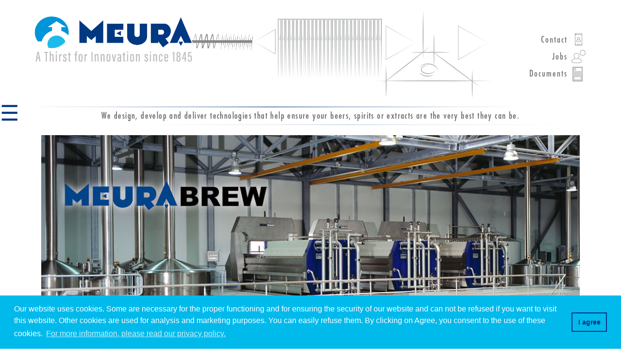

--- FILE ---
content_type: text/html; charset=utf-8
request_url: https://www.meura.com/products/meurabrew.html
body_size: 3915
content:
<!DOCTYPE html>
<html lang="en">
  <head>
    <meta charset="utf-8">
    <meta http-equiv="X-UA-Compatible" content="IE=edge">
    <meta name="viewport" content="width=device-width, initial-scale=1, shrink-to-fit=no">
    <title>Meura</title>
    <link href="favicon.ico" rel="shortcut icon" type="image/x-icon" />

    <!-- HTML5 shim and Respond.js for IE8 support of HTML5 elements and media queries -->
    <!-- WARNING: Respond.js doesn't work if you view the page via file:// -->
    <!--[if lt IE 9]>
      <script src="https://oss.maxcdn.com/html5shiv/3.7.2/html5shiv.min.js"></script>
      <script src="https://oss.maxcdn.com/respond/1.4.2/respond.min.js"></script>
      <![endif]-->

    <!-- Bootstrap core CSS -->
    <link href="/css/bootstrap.min.css" rel="stylesheet" >

    <!-- AOS CSS -->
    <link rel="stylesheet" href="/css/aos.css" />

    <!-- FONT AWESOME -->
    <link rel="stylesheet" href="https://use.fontawesome.com/releases/v5.8.1/css/all.css" integrity="sha384-50oBUHEmvpQ+1lW4y57PTFmhCaXp0ML5d60M1M7uH2+nqUivzIebhndOJK28anvf" crossorigin="anonymous">

    <!-- Custom styles -->
    <link href="/css/style.css" rel="stylesheet">

    <!-- social metas -->
    <meta property="og:url" content="http://www.meura.com" />
    <meta property="og:title" content="We design, develop and deliver technologies that help ensure your beers, spirits or extracts are the very best they can be." />
    <meta property="og:description" content="We design, develop and deliver technologies that help ensure your beers, spirits or extracts are the very best they can be." />
    <meta property="og:image" content="images/Meura-header.gif" />
    <!-- -->

    <!-- cookie consent -->
    <link rel="stylesheet" type="text/css" href="https://cdn.jsdelivr.net/npm/cookieconsent@3/build/cookieconsent.min.css" />
    <script src="https://cdn.jsdelivr.net/npm/cookieconsent@3/build/cookieconsent.min.js" data-cfasync="false"></script>
    <script>
      window.addEventListener("load", function(){
      window.cookieconsent.initialise({
        "palette": {
          "popup": {
            "background": "#00baec",
            "text": "#ffffff"
          },
          "button": {
            "background": "transparent",
            "text": "#003384",
            "border": "#003384"
          }
        },
        "position": "bottom",
        "content": {
          "message": "Our website uses cookies. Some are necessary for the proper functioning and for ensuring the security of our website and can not be refused if you want to visit this website. Other cookies are used for analysis and marketing purposes. You can easily refuse them. By clicking on Agree, you consent to the use of these cookies.",
          "dismiss": "I agree",
          "link": "For more information, please read our privacy policy.",
          "href": "/pages/cookiespolicy.html"
        }
      })});
  </script>
  <!-- -->

  <!-- Global site tag (gtag.js) - Google Analytics -->
  <script async src="https://www.googletagmanager.com/gtag/js?id=UA-143797651-1"></script>
  <script>
    window.dataLayer = window.dataLayer || [];
    function gtag(){dataLayer.push(arguments);}
    gtag('js', new Date());

    gtag('config', 'UA-143797651-1');
  </script>


  </head>
	<body class="level3">

  <header>
  <!-- Sidebar -->
  <div class="navburger">
    <span style="cursor:pointer" onclick="openNav()">&#9776;</span>
  </div>
  <div id="mySidenav" class="sidenav">
    <a href="javascript:void(0)" class="closebtn" onclick="closeNav()">&times;</a>
    <ul>
      <li><span>Markets</span>
        <ul>
          <li><a href="/markets/lager.html">Brewing Lager</a></li>
          <li><a href="/markets/specialty.html">Brewing Specialty Beers</a></li>
          <li><a href="/markets/distilling.html">Distilling</a></li>
          <li><a href="/markets/grainextract.html">Grain Extract</a></li>
        </ul>
      </li>
      <li><span>Technologies & Services</span>
        <ul>
          <li><a href="/technologiesservices/researchdevelopment.html">R&D</a></li>
          <li><a href="/technologiesservices/customersupport.html">Customer support</a></li>
          <li><a href="/technologiesservices/spareparts.html">Spare Parts</a></li>
        </ul>
      </li>
      <li><span>Corporate</span>
        <ul>
          <li><a href="/corporate/history.html">History</a></li>
          <li><a href="/corporate/globalnetwork.html">Global network</a></li>
          <li><a href="/corporate/boccard.html">Boccard</a></li>
        </ul>
      </li>
      <li><span>Consultancy</span>
        <ul>
          <li><a href="/corporate/consultancy.html">Consultancy</a></li>
          <li><a href="/corporate/casestudy.html">Case Studies</a></li>
        </ul>
      </li>
      <hr class="mobileonly">
      <li class="mobileonly"><a href="/page/contact.html">Contact</a></li>
      <li class="mobileonly"><a href="/page/jobs.html">Jobs</a></li>
    </ul>
  </div>

  </header>

  <main role="main">

  <section class="jumbotron container">
      <div class="row">
        <div class="col-xs-12 col-sm-6 col-md-6 col-lg-8"><a href="/" class="stretched-link"></a></div>
        <div class="d-none d-sm-block col-sm-6 col-lg-4">
          <ul class="topmenu">
            <!-- <li><a href="https://community.meura.com" class="community" target="_blank">Community</a></li> -->
            <li><a href="/page/contact.html" class="contact">Contact</a></li>
            <li><a href="/page/jobs.html" class="jobs">Jobs</a></li>
            <li><a href="/page/documents.html" class="docs">Documents</a></li>
          </ul>
        </div>
  </section>

  <div class="container">
    <div class="row">
      <div class="col-md-12 baseline px-0">
        <p>We design, develop and deliver technologies that help ensure your beers, spirits or extracts are the very best they can be.
        </p>
      </div>
  </div>

  <div class="py-0">
    <div class="container">
<!-- Header -->
<div class="row headerRow markets   " style="background: URL('../images/machines/header/header-meurabrew.jpg') no-repeat center;" data-aos="fade-in"
                       data-aos-offset="200"
                       data-aos-delay="20"
                       data-aos-duration="1000"
                       data-aos-easing="ease-in-out"
                       data-aos-mirror="true"
                       data-aos-once="true">
  </div>

      <!-- CONTENT ########################################################################## -->
      <div class="row product-detail">

        <!-- •••••••••••••••••••••••••••••••••••• JOBS •••••••••••••••••••••••••••••••••••• -->
                <!-- •••••••••••••••••••••••••••••••••••• END JOBS •••••••••••••••••••••••••••••••••••• -->


        <!-- •••••••••••••••••••••••••••••••••••• SUPPLIER DOCUMENTS •••••••••••••••••••••••••••••••••••• -->
                <!-- •••••••••••••••••••••••••••••••••••• END SUPPLIERS •••••••••••••••••••••••••••••••••••• -->





        <!-- •••••••••••••••••••••••••••••••••••• CASE STUDIES •••••••••••••••••••••••••••••••••••• -->
                <!-- •••••••••••••••••••••••••••••••••••• END CASE STUDIES •••••••••••••••••••••••••••••••••••• -->
        <!-- •••••••••••••••••••••••••••••••••••• NEWS •••••••••••••••••••••••••••••••••••• -->
                  <div class="col-md-12 detail-text pl-0" data-aos="fade-up"
                              data-aos-offset="200"
                              data-aos-delay="20"
                              data-aos-duration="400"
                              data-aos-easing="ease-in-out"
                              data-aos-mirror="true"
                              data-aos-once="true">
          <h1>Meurabrew</h1>          <p class="introtxt">Meura has always developed innovative technologies and equipment offering competitive advantages to brewers.</p>
<p><strong>The Brewhouse of the 21st Century!</strong></p>
<p>Since 1987, when Meura introduced fine milling to the brewing process, all its research has been focused on the development of new technologies and equipment making it possible to introduce a revolution in the brewing industry: the continuous brewing process called MEURABREW.</p>
<p>So the Meurabrew is a combination of Meura&rsquo;s proven technologies adapted to this continuous set-up:</p>
<ul>
<li><strong>Fine milling:</strong> Fine milling is the pre-requisite for the continuous brewhouse since it allows fast enzymatic activity. The Classicmill or the Carbomill perfectly suits this continuous regime.</li>
<li><strong>Mashing-in and mashing:</strong> The Mechamasher transfers the mash to a group of mash vessels. Each of them keeps the mash at a specific temperature for a certain time. A continuous flow passes through these vessels and assures the brew diagram. Thanks to the Aflosjet system these vessels do not need to be cleaned during the process.</li>
<li><strong>Filtration:</strong> Wort filtration is performed with Meura 2001 mash filters. Three filters working in parallel ensure a regular, continuous mash filtration process.</li>
<li><strong>Boiling:</strong> The combination of a Clarisaver and an Ecostripper in a continuous set-up allows the ecological and economical production of a high quality wort.</li>
</ul>
<p>The Meurabrew, Meura&rsquo;s continuous brewing technology gives exceptional performance I a variety of areas</p>
<ul>
<li>Water consumption at least halved!</li>
<li>Electricity consumption at least halved!</li>
<li>Steam consumption at least halved!</li>
<li>Considerable reduction of waste water!</li>
<li>No peak load in utilities!</li>
<li>Better productivity (one CIP per week)!</li>
<li>Drastic reduction in oxidation of mash and wort!</li>
<li>Improved regularity in the product parameters!</li>
<li>Etc...</li>
</ul>
<p>&nbsp;</p>                      <hr>
            <p class="detail-pdf"><a href="documents/machines/meurameurabrew.pdf" target="_blank"><i class="far fa-file-pdf"></i><br>More info here !</a></p>
                              </div>
        
      </div>
      </div><!-- / py0 -->
    </div><!-- /.container -->

</main>

<footer class="text-muted">
  <div class="container">
    <p class="float-right">
      <a href="#"><i class="fas fa-chevron-up"></i></a>
    </p>
    <p><b>MEURA</b><br>1, Rond-point Jean-Baptiste Meura,<br>B-7600 Péruwelz (Belgium)<br><i class="fas fa-phone"></i> +32 69 88 69 88<br><!--<i class="fas fa-fax"></i> +32 69 88 69 80<br>--><i class="fas fa-envelope"></i> <a href="mailto:sales@meura.com">sales@meura.com</a></p><p>TVA: BE0447.632.234</p>
    <hr>
    <p class="mt-5">
      <small><a href="https://www.header-com.be" target="_blank">Website</a> by Header</small>
    </p>
  </div>
</footer>

  <script src="/js/jquery.min.js"></script>
  <script src="/js/bootstrap.min.js"></script>
  <script>
  function openNav() {
    document.getElementById("mySidenav").style.width = "350px";
    $('.navburger').hide();
  }

  function closeNav() {
    document.getElementById("mySidenav").style.width = "0";
    $('.navburger').show();
  }
  </script>
  <script src="/js/aos.js"></script>
  <script>
    AOS.init({disable:'mobile',});
  </script>

  <script src="/js/scripts.js"></script>

  </body>
</html>


--- FILE ---
content_type: text/css
request_url: https://www.meura.com/css/style.css
body_size: 4263
content:
/* FONTS */
@font-face {  font-family: 'Futura Std Book'; src: url('/fonts/FuturaStd-Book.eot'); src: url('/fonts/FuturaStd-Book.eot?#iefix') format('embedded-opentype'), url('/fonts/FuturaStd-Book.woff2') format('woff2'), url('/fonts/FuturaStd-Book.woff') format('woff'), url('/fonts/FuturaStd-Book.svg#webfont') format('svg'); font-weight: normal; font-style: normal; }
@font-face { font-family: 'Futura Std Medium Condensed'; src: url('/fonts/FuturaStd-Condensed.eot'); src: url('/fonts/FuturaStd-Condensed.eot?#iefix') format('embedded-opentype'), url('/fonts/FuturaStd-Condensed.woff2') format('woff2'), url('/fonts/FuturaStd-Condensed.woff') format('woff'), url('/fonts/FuturaStd-Condensed.svg#webfont') format('svg'); font-weight: normal; font-style: normal; }
@font-face { font-family: 'Futura Std Heavy'; src: url('/fonts/FuturaStd-Heavy.eot'); src: url('/fonts/FuturaStd-Heavy.eot?#iefix') format('embedded-opentype'), url('/fonts/FuturaStd-Heavy.woff2') format('woff2'), url('/fonts/FuturaStd-Heavy.woff') format('woff'), url('/fonts/FuturaStd-Heavy.svg#webfont') format('svg'); font-weight: normal; font-style: normal; }
@font-face { font-family: 'Futura Std Medium'; src: url('/fonts/FuturaStd-Medium.eot'); src: url('/fonts/FuturaStd-Medium.eot?#iefix') format('embedded-opentype'), url('/fonts/FuturaStd-Medium.woff2') format('woff2'), url('/fonts/FuturaStd-Medium.woff') format('woff'), url('/fonts/FuturaStd-Medium.svg#webfont') format('svg'); font-weight: normal; font-style: normal; }


/* COLORS
bluelogoverylight   22BBEA
bluelogolight       0094D8
bluelogodark        043882
grey                F3F3F3
red                 8D1D00
*/

/* Global + colors ##################################################################################### */

html {
  scroll-behavior: smooth;
}

body {
  font-family: 'Futura Std Book', sans-serif;
  font-size: 18px;
  line-height: 1.5;
  color:#737373;
}

main {
  margin-bottom: 10rem;
}

.btn {
  background-color: #22BBEA;
  color:#FFF;
}
.btn:hover {
  background-color: #043882;
  color:#FFF;
}
.mobileonly {
  display: none;
}

.bluelogoverylight {
  color:#22BBEA !important;
}
.bluelogolight {
  color:#0094D8 !important;
}
.bluelogodark {
  color:#043882 !important;
}
.grey {
  color:#F3F3F3 !important;
}
.bg-bluelogoverylight {
  background-color:#22BBEA !important;
}
.bg-bluelogolight {
  background-color:#0094D8 !important;
}
.bg-bluelogodark {
  background-color:#043882 !important;
}
.bg-grey {
  background-color:#F3F3F3 !important;
}

b, strong {
  font-family: 'Futura Std Heavy', sans-serif;
  font-weight: normal;
}

hr {
    display:block;
    border:0px;
    height:10px;
    background:url('../images/bg-footer.gif') no-repeat top right;
    margin: 2rem 0;
}

h2 {
  font-size: 60px;
  color:#043882;
  text-transform: uppercase;
  text-align: center;
  margin: 1rem auto;
  background: URL('../images/bg-h2-a.gif') no-repeat center;
  min-height:50px;
  padding-top: 7px;
}
h2:nth-of-type(2) {
  background: URL('../images/bg-h2-b.gif') no-repeat center;
}
h2:nth-of-type(3) {
  background: URL('../images/bg-h2-c.gif') no-repeat center;
}
h2:nth-of-type(4) {
  background: URL('../images/bg-h2-d.gif') no-repeat center;
}
h2:nth-of-type(5) {
  background: URL('../images/bg-h2-e.gif') no-repeat center;
}
h3 {
  font-size: 1.7rem;
}
h3.bottom {
  position: absolute;
  bottom: 1rem;
  left:0;
  right:0;
  display: block;
  margin: 0 auto;
  text-transform: uppercase;
  color:#FFF;
  letter-spacing: 2px;
  z-index: 100;
  transition: bottom .3s ease-in-out;
  -webkit-transition: bottom .3s ease-in-out;
  -moz-transition: bottom .3s ease-in-out;
}
.level2 h2 {
  color: #8D1D00;
}

.baseline p {
  background-color: #FFF;
  padding: 5px 0;
  font-family: 'Futura Std Medium Condensed', sans-serif;
  text-align: center;
  color:#666;
  letter-spacing: 1.4px;
  margin-top:20px;
  font-size: 18px;
  line-height: 1.6;
  background: URL('../images/bg-baseline.gif') no-repeat top center;
}



/* HEADER w topmenu ##################################################################################### */

.jumbotron {
  background: URL('../images/Meura-header.png') no-repeat top center;
  background-size: 1140px;
  max-height: 200px;
  margin-bottom: 0;
  padding: 4rem 0;
}

.topmenu li {
  list-style: none;
  text-align: right;
}
.topmenu li a {
  font-family: 'Futura Std Medium Condensed', sans-serif;
  color:#737373;
  font-size: 18px;
  letter-spacing: 2px;
  text-decoration: none;
  min-height: 35px;
  display: block;
  padding-top: 5px;
  padding-right: 40px;
}
.topmenu li a:hover {
  color:#22BBEA;
}
.topmenu a.community {
  background: URL('../images/icon-community.png') no-repeat top right;
}
.topmenu a.community:hover {
  background: URL('../images/icon-community-hover.png') no-repeat top right;
}
.topmenu a.contact {
  background: URL('../images/icon-contact.png') no-repeat top right;
}
.topmenu a.contact:hover {
  background: URL('../images/icon-contact-hover.png') no-repeat top right;
}
.topmenu a.jobs {
  background: URL('../images/icon-jobs.png') no-repeat top right;
}
.topmenu a.jobs:hover {
  background: URL('../images/icon-jobs-hover.png') no-repeat top right;
}
.topmenu a.docs {
  background: URL('../images/icon-docs.png') no-repeat top right;
}
a {
  color:#043882;
}
a:hover {
  color:#0094D8;
  text-decoration: none;
}

.community-wrapper {
width:100%;
text-align: center;
}
.community-button {
  display: block;
  background: #043882 URL('../images/icon-community-white.svg') no-repeat center right;
  background-size: 40px 30px;
  color: #ffffff;
  padding:10px 50px 10px 20px;
  margin:0 auto;
  text-transform: uppercase;
  letter-spacing: .025em;
  font-size: 1.05em;
}

/* NAV - SIDEBAR ##################################################################################### */

.navburger {
  position: fixed;
  top: 230px;
  left: 0;
}
.navburger span {
  color:#043882;
  font-size: 44px;
  line-height: 0;
  min-height: 50px;
}
.closebtn {
  color:#043882 !important;
}
.closepanel {
  color:#FFF;
}
.closepanel:hover {
  color:rgba(255,255,255,.6);
  text-decoration: none;
}

.sidenav {
  width: 0;
  position: fixed;
  z-index: 200;
  top: 200px;
  left: 0;
  background-color: rgba(240,240,240,0.9);
  overflow-x: hidden;
  transition: 0.5s;
  padding-top: 60px;
  padding-bottom: 60px;
}

.sidenav li {
  list-style: none;
}

.sidenav ul ul {
  padding-left: 1rem;
}

.sidenav > ul > li > span {
  text-transform: uppercase;
  text-decoration: underline;
}

.sidenav a {
  padding: 5px;
  font-size: 18px;
  color: #818181;
  display: block;
  transition: 0.3s;
  text-decoration: none;
}

.sidenav a:hover {
  color: #043882;
}

.sidenav .closebtn {
  position: absolute;
  top: 0;
  right: 25px;
  font-size: 36px;
  margin-left: 50px;
}

/* HOMEPAGE - News ##################################################################################### */

.carousel {
  width: 100%;
}
.carousel .col-lg-6 {
  float: left;
  border-right: 0 !important;
  text-align: center;
  min-height: 300px;
  padding: 1rem 3rem;
  overflow: hidden;
}
.sliderContent {
  color:#FFF;
}
.sliderContent a {
  background-color:#FFF;
  display: block;
}
.carousel-control-next, .carousel-control-prev {
  width: 5%;
}


/* HOMEPAGE - Parts ##################################################################################### */

.overlay {
  background: rgba(0,0,0,.3);
  position: absolute;
  /*top:400px;*/
  bottom: -110%;
  left: 0;
  right: 0;
  padding: 130px 2.5rem 0;
  /*min-height: 300px;*/
  height: 100%;
  color:#FFF;
  z-index:11;
  transition: bottom .3s ease-in-out;
  -webkit-transition: bottom .3s ease-in-out;
  -moz-transition: bottom .3s ease-in-out;
  z-index: 1;
}
.corporate .overlay {
  padding-top: 100px;
}
.consultancy .overlay {
  padding-left: 110px;
  padding-right: 110px;
  font-size:24px;
}
.overlay p {
  font-size: 20px;
  letter-spacing: 0.05rem;
}
.openPanel:hover .overlay {
  bottom: 0;
}

.openPanel:hover h3.bottom {
  bottom: 80%;
}

.openPanel.twolines:hover h3.bottom {
  bottom: 68%;
}

.openPanel, .openHalf {
  background-size: 100% !important;
}

.consultancy .openPanel {
  background-size: cover !important;
}

.twoparts {
  padding: 0 !important;
}
.twoparts:hover::before {
  height: 0 !important;
}
.twoparts:hover h3.bottom {
  z-index: -1;
}

.half {
  height: 50%;
  display: block;
  background-color:#FFF;
  overflow: hidden;
  position: absolute;
  left: 0;
  right: 0;
  transition: all .3s ease-in-out;
  -webkit-transition: all .3s ease-in-out;
  -moz-transition: all .3s ease-in-out;
  z-index: 2;
}
.half h4 {
  text-transform: uppercase;
  letter-spacing: 4px;
  font-family: 'Futura Std Heavy', sans-serif;
  font-size: 30px;
  transition: top .3s ease-in-out;
  -webkit-transition: top .3s ease-in-out;
  -moz-transition: top .3s ease-in-out;
  z-index: 15;
}
.openHalf:hover {
  height: 100%;
  z-index: 5;
}
.openHalf:hover .overlay {
  bottom: 0;
}
.firstpart:hover h4,
.secondpart:hover h4 {
  top: 20px;
}

.firstpart {
  top: 0;
}
.secondpart {
  bottom: 0;
}
.firstpart h4 {
  color:#8d1d00;
  position:absolute;
  top: 75%;
  left: 0;
  right: 0;
}
.secondpart h4 {
  color:#f79e02;
  position:absolute;
  top: 0.5rem;
  left: 0;
  right: 0;
}

.home .parts .mainBox {
  border-right: solid 1px #FFF;
  border-bottom: solid 1px #FFF;
  background-color: #DDD;
  text-align: center;
  min-height: 300px;
  padding: 1rem 3rem;
  overflow: hidden;
}
.home .parts .mainBox {
  min-height: 280px;
}
.home .parts .openHalf:hover, .home .parts .openPanel:hover {
  cursor: pointer;
}
.home .parts .mainBox:before   {
  content: '';
	position: absolute;
	top: 70%;
	right: 0;
	bottom: 0;
	left: 0;
	background-image: linear-gradient(to top,#000000,transparent);
	opacity: .5;
  z-index: 10;
}


/* LEVEL 2 ##################################################################################### */

.headerRow {
  min-height: 370px;
  padding: 1rem;
  position: relative;
  background-size: contain !important;
}
.level2 .headerRow h1 {
  color: #FFF;
  font-family: 'Futura Std Heavy', sans-serif;
  text-transform: uppercase;
  font-size: 2rem;
  text-shadow: 0px 0px 10px rgba(0, 0, 0, 0.8);
  letter-spacing: 0.15rem;
  margin-top: 1rem;
}
.level2 .headerRow p {
  color: #FFF;
  text-align: right;
}

.row.products {
  /*width: 100%;*/
}
.products .firstlevel {
  text-align: center;
  overflow: hidden;
  border-right: solid 10px #FFF; /* was 20px */
}
.products .firstlevel:after {
  border-right: solid 1px #000;
}
.products.brewhouse .firstlevel:last-child {
  border-right: 0px;
}
.products .firstlevel .col-md-6:nth-child(odd) {
  border-right: solid 3px #FFF;;
}
.products .firstlevel .col-md-6:nth-child(even) {
  border-left: solid 3px #FFF;;
}

.firstlevel h3 {
  background-color: #043882;
  color:#FFF;
  text-transform: uppercase;
  padding: 0.35rem 0rem 0.25rem 0rem ;
  font-size: 1.05rem;
  margin-bottom: 0;
}
.firstlevel .row {
  margin: 0;
}
.firstlevel .row:nth-child(3), .firstlevel .row:nth-child(4) {
  margin-top: 5px;
}
.secondlevel {
  min-height: 182px;
  background-size: contain !important;
  background-position: top !important;
  background-color: #EEE !important;
}
.secondlevel:before {
    content:'\A';
    position:absolute;
    width:100%; height:100%;
    top:0; left:0;
    /*background:rgba(141,29,0,0.6);*/
    background:rgba(4,56,130,0.6);
    opacity:0;
    transition: all 0.5s;
    -webkit-transition: all 0.5s;
}
.secondlevel:before {
    opacity:0;
}
.secondlevel:hover:before {
    opacity:1;
}
.secondlevel h4 {
  background: #FFF;
  position: absolute;
  bottom: 0;
  display: block;
  width: 100%;
  margin-bottom: 0;
  border: solid 1px #CCC;
  border-top: none;
  font-size: 1rem;
  color:#8D1D00;
  padding: 0.35rem 0rem 0.25rem 0rem ;
}
.secondlevel h4 a {
  color:#8D1D00;
}
.productsdescr {
  margin-top: 1rem;
  padding: 0 1rem 0.5rem 1rem;
  border: solid 1px #8D1D00;
  border-top: 0px;
  border-right: 0px;
}
.productsdescr p {
  font-size: 1rem;
  margin-bottom: 0;
}


/* LEVEL 3 ##################################################################################### */
.level3 .headerRow:not(.markets):before, .level2 .headerRow:before   {
  content: '';
	position: absolute;
	top: 50%;
	right: 0;
	bottom: 0;
	left: 0;
	background-image: linear-gradient(to top,#000000,transparent);
	opacity: .5;
  z-index: 0;
}
.level3 .headerRow {
  text-align: right;
  color: #FFF;
  position: relative;
}
.level3 .headerRow .horiLeft {
  text-align: left;
}
.level3 .news.headerRow {
  background-size: cover !important;
}
.level3 .product-detail h1, .level3 .product-detail h4 {
  color: #043882;
}
.level3 h1 {
  text-transform: uppercase;
  font-family: 'Futura Std Heavy', sans-serif;
  letter-spacing: 0.05em;
}
.level3 .jobs h1 {
  font-size: 4rem;
}
.level3 .textshadow h1, .level3 .textshadow p, .level3 .news h1, .level3 .news p {
  text-shadow: 2px 2px 20px #666;
}
.videoWrapper {
	position: relative;
	padding-bottom: 50%; /* format video */
	padding-top: 25px;
	height: 0;
}
.videoWrapper iframe {
	position: absolute;
	top: 0;
	left: 0;
	width: 100%;
	height: 100%;
}
.modal-header {
  padding: 0 1rem;
}
.modal-body {
  padding: 0;
}
.videoStill {
  position: relative;
  background: #CCC;
  min-height: 250px;
}
.playvideo {
  position: absolute;
  left: 40%;
  -webkit-transform: translateX(-50%);
  transform: translateX(-50%);
  top: 50%;
  -webkit-transform: translateY(-50%);
  transform: translateY(-50%);
  border: none;
}
.detail-imagery h3, .detail-imagery h5 {
  color:#000;
  margin-top: 2rem;
}
.detail-imagery img {
  max-width: 100%;
}
.detail-text {
  color:#000;
  font-size: 1rem;
  padding-top: 2rem;
}
.detail-text .introtxt {
  font-size: 1.3rem;
  font-family: 'Futura Std Heavy', sans-serif;
  letter-spacing: 0.025rem;
}
.detail-pdf {
  text-align: center;
}
.detail-pdf .far {
  font-size: 2rem;
}

.detail-text img {
  max-width: 100%;
  margin-top: 2rem;
  margin-bottom: 2rem;
}
.detail-text table {
  width: 100%;
  margin-bottom: 2rem;
}
.detail-text table th, .detail-text table td {
  padding: 0.5rem 1rem;
}
.detail-text table th.products {
  background-color: #0094D8;
  color:#FFF;
  border-right: solid 1px #FFF;
}
.detail-text table th.products:last-child {
  border-right: solid 1px #0094D8;
}
.detail-text table th.kind {
  background-color: #E2E0E3;
  border-bottom: solid 1px #FFF;
}
.detail-text table th.kind:last-child {
  border-bottom: solid 1px #0094D8;
}
.detail-text table td {
  border-bottom: dotted 1px #DDD;
  border-right: dotted 1px #DDD;
}
.jobs {
  padding-top: 2rem;
}
.casestudy {
  margin: 2rem 0;
}
.casestudy .detail-text {
  padding-top: 0;
}

/* FOOTER ##################################################################################### */

footer {
  padding: 3rem 0;
  font-size: 1rem;
  background: URL('../images/bg-footer.gif') no-repeat top center;
}


/* IE 10 + 11 ##################################################################################### */

@media screen and (-ms-high-contrast: active), (-ms-high-contrast: none) {
  .headerRow {
    height: 370px;
  }
  .carousel .col-lg-6 {
    height: 300px;
  }

  .sidenav {
    position: absolute;
    top: 0;
  }

  @media (max-width: 1200px) {
    .headerRow {
      height: 300px;
    }
  }

  @media (max-width: 768px) {
    .headerRow {
      height: 215px;
    }
  }

  @media (max-width: 667px) {
    .headerRow {
      height: 178px;
    }
  }

}


/* MOBILE ##################################################################################### */
@media (max-height: 775px) {
  #mySidenav, #mySidenav a {
    font-size: 15px;
  }
  #mySidenav a {
    padding: 2px;
  }
  #mySidenav {
    padding-top: 20px !important;
    padding-bottom: 10px !important;
  }
  #mySidenav span {
    display: inline-block;
    margin-top: 6px;
  }
}

@media (min-width: 995px) {
  .products.brewhouse .col-lg-2, .products.finemillingplant .col-lg-2 {
      -ms-flex: 0 0 14.28%;
      flex: 0 0 14.28%;
      max-width: 14.28%;
    }
    .products.finemillingplant .col-lg-4 {
      -ms-flex: 0 0 28.46%;
      flex: 0 0 28.46%;
      max-width: 28.46%;
    }
    .mL12 {
      margin-left: 12rem;
    }
    .level3 .headerRow.pad2 {
      padding: 2rem;
    }
    .level3 .headerRow.pad3 {
      padding: 3rem;
    }
    .level3 .headerRow.pad4 {
      padding: 4rem;
    }
    .level3 .headerRow.pad5 {
      padding: 5rem;
    }
}

/* Tablets HORI */
@media (max-width: 1200px) {

  .jumbotron {
    background-position: top left;
  }
  .jumbotron .row::before {
    content: '';
    position: absolute;
    top: 0;
    right: 0;
    height: 200px;
    width: 60%;
    background-image: linear-gradient(to left,#FFFFFF,#FFFFFF,rgba(255,255,255,0));
    opacity: 1;
    z-index: 0;
  }
  main {
    padding-left: 3.5rem;
    padding-right: 3.5rem;
  }
  .baseline p {
    background: none;
    border-top: #043882 solid 1px;
    border-bottom: #043882 solid 1px;
    margin-top: 0;
    padding-left: 1rem;
    padding-right: 1rem;
  }
  h3.bottom {
    font-size: 1.25rem;
  }
  .overlay {
    padding-top: 100px;
    bottom: 0;
  }
  .corporate .overlay {
    padding-left: 1rem;
    padding-right: 1rem;
  }
  .consultancy .overlay {
    padding-left: 20px;
    padding-right: 20px;
    font-size: 20px;
  }
  h3.bottom {
    bottom: 80%;
  }

  .navburger {
    z-index: 20;
    top: 200px;
  }
  .secondlevel {
    min-height: 175px;
  }
  .products .firstlevel {
    border-right: solid 10px #FFF;
  }
  .firstlevel h3 {
    min-height: 50px;
  }
  .openPanel {
    background-size: cover !important;
  }
  .headerRow {
    min-height: 300px;
    background-size: auto !important;
  }
  .headerRow.markets {
    background-size: contain !important;
  }

}

/* Tablets VERTI */
@media (max-width: 768px) {
  .products.brewhouse .firstlevel:last-child {
    border-right: solid 10px #FFF !important;
  }
  .firstlevel {
    margin-bottom: 2rem;
  }
  .firstlevel h3 {
    font-size: 1rem;
  }
  .headerRow {
    min-height: 215px;
  }
  .detail-imagery {
    padding-left: 0;
  }
  .detail-text {
    padding-right: 0;
  }
  .headerRow h1 {
    margin: 0 !important;
    font-size: 1.5rem !important;
  }
  .headerRow p {
    font-size: 16px;
    line-height: 20px;
    margin: 0 !important;
  }
  h2 {
    background: none !important;
  }
  .secondlevel {
    background-size: 100% !important;
    background-position: center !important;
  }

}

/* Phone HORI */
@media (max-width: 667px) {
  .jumbotron {
    background-size: 800px;
    padding: 1rem 0;
    min-height: 120px;
  }
  .sidenav {
    position: absolute;
    top: 0;
  }
  .home .parts .mainBox {
    min-height: 150px;
  }
  .home .parts .mainBox::before {
    z-index: 0;
  }
  .overlay {
    padding-top: 60px !important;
  }
  h3.bottom {
    top: 15%;
  }
  .headerRow {
    min-height: 178px;
  }
  h2 {
    font-size: 40px;
  }
  .firstlevel h3 {
    min-height: auto !important;
  }

}

@media (max-width: 575px) {
  .mobileonly {
    display: block;
  }
}

/* Phone VERTI */
@media (max-width: 400px) {
  body {
    font-size: 16px;
  }
  h3 {
    font-size: 1.5rem;
  }
  .carousel .col-lg-6 {
    padding: 1rem 2rem;
  }
  main {
    padding-left: 3rem;
    padding-right: 1.5rem;
  }
  .jumbotron {
    background-size: 800px;
    padding: 1rem 0;
    min-height: 130px;
  }
  .jumbotron .row::before {
    display: none;
  }
  .jumbotron a {
    width: 100% !important;
    min-height: 100px !important;
    display: block;
  }
  .baseline p {
    font-size: 16px;
    line-height: 1.3;
  }
  .navburger {
    top: 133px;
  }
  .headerRow {
    background-size: auto !important;
  }
  .headerRow.markets {
    background-size: contain !important;
    min-height: 100px !important;
  }
  h1 {
    font-size: 1.75rem !important;
  }
  h2 {
    font-size: 26px;
    background: none;
  }
  .products .firstlevel .col-md-6:nth-child(2n+1) {
    border-right: none;
  }
  .row.products {
    width: auto;
  }
  .carousel-inner .col-md-4 {
    min-height: 100px !important;
  }
  .overlay {
    padding-left: 1.5rem;
    padding-right: 1.5rem;
  }
  .overlay p {
    font-size: 18px;
    line-height: 1.2;
  }
  .detail-text .introtxt {
    font-size: 1rem;
  }
}


--- FILE ---
content_type: application/javascript
request_url: https://www.meura.com/js/scripts.js
body_size: 814
content:
$(document).ready(function() {

	// regular boxes — OPEN ••••••••••••••••••••••••••••••••••
	/*
	$( ".openPanel" )
	.mouseenter( function() {
		$(this).find(".overlay").animate({
			top: '0'
		});
		$(this).find("h3").animate({
			top: '30px'
		}).css({ "z-index": "20", "bottom": "auto"});
		//$(this).removeClass("openPanel").addClass("opened");
		//$(this).addClass("opened");

	})
	.mouseleave( function() { //  — CLOSE ••••••••••••••••••••••••••••••••••
		$(this).find(".overlay").animate({
			top: '500px'
		});
		$(this).find("h3").animate({
			bottom: '1rem'
		}).css({ "z-index": "11", "top": "auto"});
	  //$(this).removeClass("opened");

	});
	*/


	// two part boxes — OPEN first ••••••••••••••••••••••••••••••••••
	/*
	$( ".twoparts .openHalf.firstpart" )
	.mouseenter( function() {
		$(".gofirstpart").animate({
			top: '0',
		});
		$(this).children("h4").animate({
			top: '30px'
		}).css({ "z-index": "20", "bottom": "auto"});
		$(".secondpart").animate({
			height: '0'
		});
		$(this).animate({
			height: '300px'
		});
		$(this).prev("h3").hide();
		$(this).addClass("opened");
	});
	$( ".twoparts .overlay" )
	.mouseleave( function() { // two part boxes — CLOSE first ••••••••••••••••••••••••••••••••••
		$(this).animate({
			top: '500px'
		});
		$(this).parents(".twoparts").find(".firstpart.opened h4").animate({
			bottom: '0'
		}).css({ "z-index": "11", "top": "auto"});
		$(this).parents(".twoparts").find(".firstpart").animate({
			height: '150px'
		});
		$(this).parents(".twoparts").find(".secondpart").animate({
			top: '0'
		});
		$(this).parents(".twoparts").find("h3").show();
		$(this).parents(".twoparts").find(".opened").removeClass("opened");
	});

	// two part boxes — OPEN second ••••••••••••••••••••••••••••••••••

	$( ".twoparts .openHalf.secondpart" )
	.mouseenter( function() {
		$(".gosecondpart").animate({
			top: '0',
		});
		$(this).children("h4").animate({
			top: '30px'
		}).css({ "z-index": "20", "bottom": "auto"});
		$(this).animate({
			top: '0',
			height: '300px'
		});
		$('.firstpart').hide().animate({
			height: '0'
		});
		$('.twoparts').find("h3").hide();
		$(this).addClass("opened");
	});
	$( ".twoparts .overlay" )
	.mouseleave( function() { // two part boxes — CLOSE second ••••••••••••••••••••••••••••••••••
		$(this).parents(".twoparts").find(".secondpart.opened h4").animate({
			top: '0.5rem'
		}).css({ "z-index": "11", "top": "auto"});
		$(this).parents(".twoparts").find(".secondpart").animate({
			height: '50%'
		});
		$(this).animate({
			top: '500px'
		});

		$(this).parents(".twoparts").find("h3").show();
		$(this).parents(".twoparts").find(".opened").removeClass("opened");

		setTimeout(function() { $(".firstpart").show().animate({
			height: '50%'
		}); }, 1000);

	});
	*/
	// Level 2 intro text products
	$('.productsdescr, .productsdescr p').hide();

	$( ".secondlevel" ).on('mouseenter mouseleave', function(e){
		e.stopPropagation();

		var thisID = $(this).attr("data-id");
		var thisgroup = $(this).attr("data-group");
		//console.log(thisID,thisgroup);

		if (e.type == 'mouseenter'){
			$('.productsdescr p#' + thisID).show();
			$('.productsdescr#' + thisgroup).slideDown(100);
		} else {
			$('.productsdescr#' + thisgroup).slideUp(100, function(){
				$('.productsdescr p#' + thisID).hide();
			});
			//$('.productsdescr#' + thisgroup + ', .productsdescr p#' + thisID).hide();
		}
	});
	/*
	.mouseenter( function() {
	})
	.mouseleave( function() { //  — CLOSE ••••••••••••••••••••••••••••••••••
	});
	*/
});
